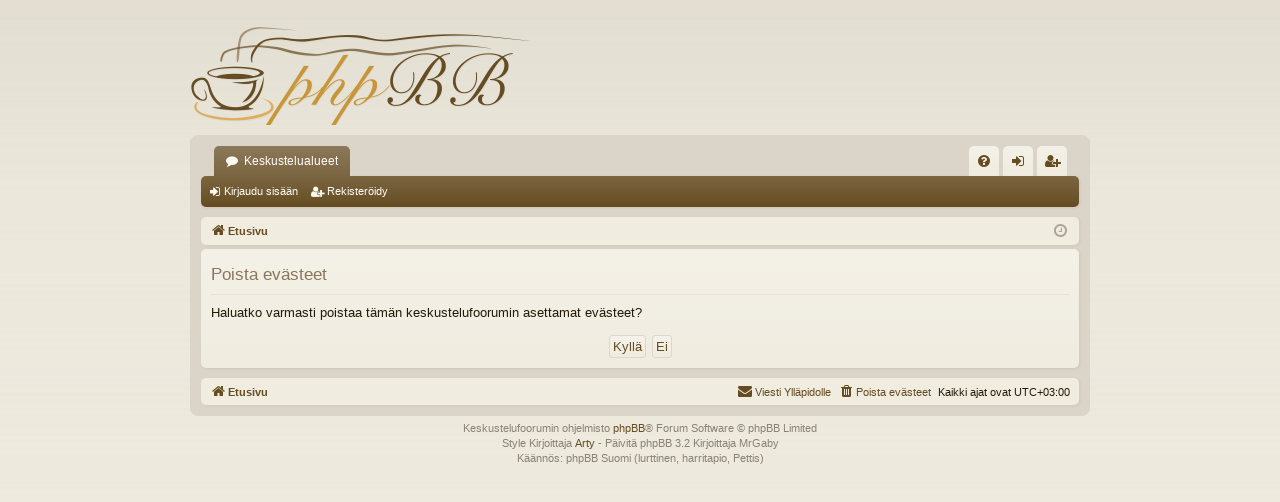

--- FILE ---
content_type: text/html; charset=UTF-8
request_url: https://forum.sotahuuto.fi/ucp.php?mode=delete_cookies&sid=2dd2ae7dc9fbdc9a339ff86eaf773626
body_size: 2668
content:

<!DOCTYPE html>
<html dir="ltr" lang="fi">
<head>
<meta charset="utf-8" />
<meta http-equiv="X-UA-Compatible" content="IE=edge" />
<meta name="viewport" content="width=device-width, initial-scale=1" />

<title>Sotahuuto - Omat asetukset - Poista evästeet</title>




	<link rel="alternate" type="application/atom+xml" title="Syöte - Sotahuuto" href="/app.php/feed?sid=06edd842f48172e31ccd6d6c09fc3c07">			<link rel="alternate" type="application/atom+xml" title="Syöte - Uudet viestiketjut" href="/app.php/feed/topics?sid=06edd842f48172e31ccd6d6c09fc3c07">				


<link href="./assets/css/font-awesome.min.css?assets_version=24" rel="stylesheet">
<link href="./styles/latte/theme/stylesheet.css?assets_version=24" rel="stylesheet">




<!--[if lte IE 9]>
	<link href="./styles/latte/theme/tweaks.css?assets_version=24" rel="stylesheet">
<![endif]-->





</head>
<body id="phpbb" class="nojs notouch section-ucp ltr " data-online-text="Paikalla">


	<a id="top" class="top-anchor" accesskey="t"></a>
	<div id="page-header" class="page-width">
		<div class="headerbar" role="banner">
					<div class="inner">

			<div id="site-description" class="site-description">
				<a id="logo" class="logo" href="./index.php?sid=06edd842f48172e31ccd6d6c09fc3c07" title="Etusivu"><img src="./styles/latte/theme/images/logo.png" data-src-hd="./styles/latte/theme/images/logo_hd.png" /></a>
				<p class="sitename">Sotahuuto</p>
				<p>Sotahuuto foorumi</p>
				<p class="skiplink"><a href="#start_here">Hyppää sisältöön</a></p>
			</div>

									
			</div>
					</div>

</div>
<div id="wrap" class="page-width">
<div>

				


<div class="navbar tabbed not-static" role="navigation">
	<div class="inner page-width">
		<div class="nav-tabs" data-current-page="ucp">
			<ul class="leftside">
				<li id="quick-links" class="quick-links tab responsive-menu dropdown-container empty">
					<a href="#" class="nav-link dropdown-trigger">Pikalinkit</a>
					<div class="dropdown">
						<div class="pointer"><div class="pointer-inner"></div></div>
						<ul class="dropdown-contents" role="menu">
								
	
													</ul>
					</div>
				</li>
												<li class="tab forums selected" data-responsive-class="small-icon icon-forums">
					<a class="nav-link" href="./index.php?sid=06edd842f48172e31ccd6d6c09fc3c07">Keskustelualueet</a>
				</li>
											</ul>
			<ul class="rightside">
								<li class="tab faq" data-select-match="faq" data-responsive-class="small-icon icon-faq">
					<a class="nav-link" href="/app.php/help/faq?sid=06edd842f48172e31ccd6d6c09fc3c07" rel="help" title="Usein kysyttyä" role="menuitem">
						<i class="icon fa-question-circle fa-fw" aria-hidden="true"></i><span>UKK</span>
					</a>
				</li>
																									<li class="tab login"  data-skip-responsive="true" data-select-match="login"><a class="nav-link" href="./ucp.php?mode=login&amp;redirect=ucp.php%3Fmode%3Ddelete_cookies&amp;sid=06edd842f48172e31ccd6d6c09fc3c07" title="Kirjaudu sisään" accesskey="x" role="menuitem">Kirjaudu sisään</a></li>
											<li class="tab register" data-skip-responsive="true" data-select-match="register"><a class="nav-link" href="./ucp.php?mode=register&amp;sid=06edd842f48172e31ccd6d6c09fc3c07" role="menuitem">Rekisteröidy</a></li>
																	</ul>
		</div>
	</div>
</div>

<div class="navbar secondary">
	<ul role="menubar">
														<li class="small-icon icon-login"><a href="./ucp.php?mode=login&amp;redirect=ucp.php%3Fmode%3Ddelete_cookies&amp;sid=06edd842f48172e31ccd6d6c09fc3c07" title="Kirjaudu sisään">Kirjaudu sisään</a></li>
									<li class="small-icon icon-register"><a href="./ucp.php?mode=register&amp;sid=06edd842f48172e31ccd6d6c09fc3c07">Rekisteröidy</a></li>
									
			</ul>
</div>

	<div class="navbar">
	<ul id="nav-breadcrumbs" class="nav-breadcrumbs linklist navlinks" role="menubar">
						<li class="breadcrumbs">
									<span class="crumb" itemtype="http://data-vocabulary.org/Breadcrumb" itemscope=""><a href="./index.php?sid=06edd842f48172e31ccd6d6c09fc3c07" accesskey="h" data-navbar-reference="index" itemprop="url"><i class="icon fa-home fa-fw"></i><span itemprop="title">Etusivu</span></a></span>
								</li>
		
				<li class="rightside dropdown-container icon-only">
			<a href="#" class="dropdown-trigger time" title="Tänään on Sunnuntai, 25.01.2026 21:52"><i class="fa fa-clock-o"></i></a>
			<div class="dropdown">
				<div class="pointer"><div class="pointer-inner"></div></div>
				<ul class="dropdown-contents">
					<li>Tänään on Sunnuntai, 25.01.2026 21:52</li>
					<li>Kaikki ajat ovat <span title="UTC+3">UTC+03:00</span></li>
				</ul>
			</div>
		</li>
	</ul>
</div>

		</div>


	
	<a id="start_here" class="anchor"></a>
	<div id="page-body" class="page-body" role="main">
		
		
		
<form id="confirm" action="./ucp.php?mode=delete_cookies&amp;sid=06edd842f48172e31ccd6d6c09fc3c07&amp;confirm_key=1FU433CBEG" method="post">
<div class="panel">
	<div class="inner">

	<h2 class="message-title">Poista evästeet</h2>
	<p>Haluatko varmasti poistaa tämän keskustelufoorumin asettamat evästeet?</p>

	<fieldset class="submit-buttons">
		<input type="hidden" name="confirm_uid" value="1" />
<input type="hidden" name="sess" value="06edd842f48172e31ccd6d6c09fc3c07" />
<input type="hidden" name="sid" value="06edd842f48172e31ccd6d6c09fc3c07" />

		<input type="submit" name="confirm" value="Kyllä" class="button2" />&nbsp;
		<input type="submit" name="cancel" value="Ei" class="button2" />
	</fieldset>

	</div>
</div>
</form>

			</div>


	<div class="navbar" role="navigation">
	<div class="inner">

	<ul id="nav-footer" class="nav-footer linklist" role="menubar">
		<li class="breadcrumbs">
									<span class="crumb"><a href="./index.php?sid=06edd842f48172e31ccd6d6c09fc3c07" data-navbar-reference="index"><i class="icon fa-home fa-fw" aria-hidden="true"></i><span>Etusivu</span></a></span>					</li>
		
				<li class="rightside">Kaikki ajat ovat <span title="UTC+3">UTC+03:00</span></li>
							<li class="rightside">
				<a href="./ucp.php?mode=delete_cookies&amp;sid=06edd842f48172e31ccd6d6c09fc3c07" data-ajax="true" data-refresh="true" role="menuitem">
					<i class="icon fa-trash fa-fw" aria-hidden="true"></i><span>Poista evästeet</span>
				</a>
			</li>
																<li class="rightside" data-last-responsive="true">
				<a href="./memberlist.php?mode=contactadmin&amp;sid=06edd842f48172e31ccd6d6c09fc3c07" role="menuitem">
					<i class="icon fa-envelope fa-fw" aria-hidden="true"></i><span>Viesti Ylläpidolle</span>
				</a>
			</li>
			</ul>

	</div>
</div>
</div>

<div id="page-footer" class="page-width" role="contentinfo">
	
	<div class="copyright">
				Keskustelufoorumin ohjelmisto <a href="https://www.phpbb.com/">phpBB</a>&reg; Forum Software &copy; phpBB Limited
		<br />Style Kirjoittaja <a href="http://www.artodia.com/">Arty</a> - Päivitä phpBB 3.2 Kirjoittaja MrGaby
		<br />Käännös: phpBB Suomi (lurttinen, harritapio, Pettis)							</div>

	<div id="darkenwrapper" class="darkenwrapper" data-ajax-error-title="AJAX virhe" data-ajax-error-text="Tehtävän suorituksessa tapahtui virhe." data-ajax-error-text-abort="Käyttäjä keskeytti tapahtuman." data-ajax-error-text-timeout="Antamasi tehtävän aikakeskeytys; yritä uudestaan." data-ajax-error-text-parsererror="Tehtävän suoritusvirhe ja palvelimen tuntematon ilmoitus.">
		<div id="darken" class="darken">&nbsp;</div>
	</div>

	<div id="phpbb_alert" class="phpbb_alert" data-l-err="Virhe" data-l-timeout-processing-req="Tehtävän aikakatkaisu.">
		<a href="#" class="alert_close">
		</a>
		<h3 class="alert_title">&nbsp;</h3><p class="alert_text"></p>
	</div>
	<div id="phpbb_confirm" class="phpbb_alert">
		<a href="#" class="alert_close">
		</a>
		<div class="alert_text"></div>
	</div>
</div>


<div>
	<a id="bottom" class="anchor" accesskey="z"></a>
	<img src="/app.php/cron/cron.task.core.tidy_sessions?sid=06edd842f48172e31ccd6d6c09fc3c07" width="1" height="1" alt="cron" /></div>

<script type="text/javascript" src="./assets/javascript/jquery-3.5.1.min.js?assets_version=24"></script>
<script type="text/javascript" src="./assets/javascript/core.js?assets_version=24"></script>



<script src="./styles/latte/template/forum_fn.js?assets_version=24"></script>
<script src="./styles/latte/template/ajax.js?assets_version=24"></script>



</body>
</html>

